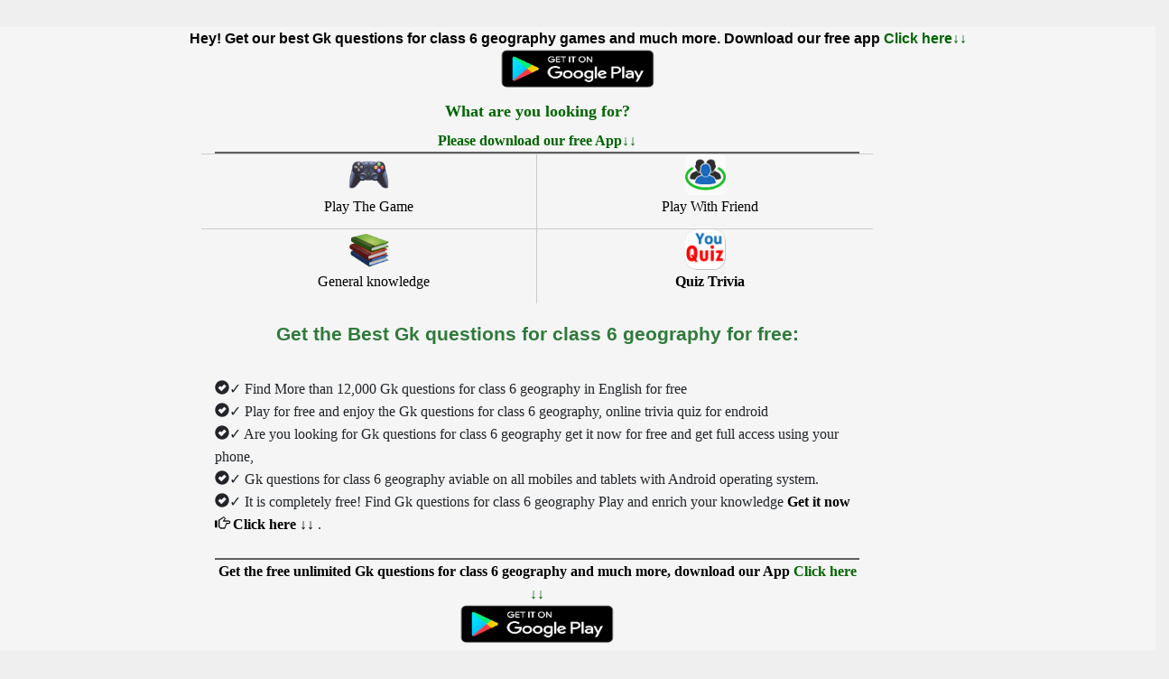

--- FILE ---
content_type: text/html; charset=UTF-8
request_url: https://egozola.com/game/YouQuiz0148.php
body_size: 1628
content:
<!doctype html>
<html lang="en">
<head> 
  <meta http-equiv="Content-Type" content="text/html; charset=utf-8">
  <base href="/">
 <meta name="viewport" content="width=device-width, initial-scale=1"/>
 <title>How to Find free unlimited Gk questions for class 6 geography 2026 ?</title>
  <meta name="description" content="Get the full Gk questions for class 6 geography, Play & enrich your knowledge. Download YouQuiz App Gk questions for class 6 geography for full access and much more every where you go!"/>
  <meta name="keywords" content="Gk questions for class 6 geography, YouQuiz"/>  
  <meta property="og:url" content="https://egozola.com">
  <meta property="og:image" content="favicon.png">
  <meta property="og:site_name" content="eGoZola" />
  <link rel="icon" type="image/x-icon" href="favicon.png">
 <link href="bootstrap/css/bootstrap.min.css" rel="stylesheet" type="text/css"/>
   <link href="style.css" rel="stylesheet" type="text/css"/>
  <script></script>
</head>
<body style="background-color: whitesmoke;margin-top: 30px">
   <a href="https://egozola.com/GooglePlayQuiz.php?hl=fr&apId=old" style="color: black">
          <div style="text-align: center">
      <strong>Hey! Get our best Gk questions for class 6 geography games and much more. Download our free app</strong> <strong style="color: darkgreen"> Click here↓↓ </strong> <br>
            <img src="assets/playStor.png" style="border-radius: 7px;width:170px;height:42px" alt="eGoZola">
          </div>
        </a>
<div class="row" style="font-family: Calibri">
  <div  class="col-md-2" >
  </div>
  <div class="col-md-7" >
    <div style="height: 5px;width: 100%"></div>
    <div style="margin-left: 20px;margin-top: 12px">
        
        <h4 style="color:darkgreen;text-align: center;"> <strong> What are you looking for? </strong></h4> 
        <div style="text-align: center;color: darkgreen"><strong> Please download our free App↓↓ </strong> </div> 
<div style="background-color: #5e5e5e;height: 2px;width: 100%"></div>
        <div class="row"  style="text-align: center;border-top: 1px solid #ccc" >
          <div class="col-xs-6" style="border-right: 1px solid #ccc">
            <a href="https://egozola.com/GooglePlayQuiz.php?hl=fr&apId=old" style="color: black">
            <img src="./assets/game.png" style="width:45px;height:45px" class="img-rounded"  alt="Gk questions for class 6 geography"><br>
            <label style=" overflow: hidden; max-height: 40px;margin-left: 10px font-weight: normal;">
             Play The Game</label> 
            </a>
          </div>
          <div class="col-xs-6" >
            <a href="https://egozola.com/GooglePlayQuiz.php?hl=fr&apId=old" style="color: black">
            <img src="./assets/group.jpg"  style="width:45px;height:45px" class="img-rounded" alt="YouQuiz"><br>
            <label style=" overflow: hidden; max-height: 40px;margin-left: 10px; font-weight: normal">
              Play With Friend </label> 
            </a>
          </div>
        </div>
        <div class="row"  style="text-align: center;border-top: 1px solid #ccc" >
          <div class="col-xs-6" style="border-right: 1px solid #ccc" >
            <a href="https://egozola.com/GooglePlayQuiz.php?hl=fr&apId=old" style="color: black">
            <img src="./assets/Culture.png" style="width:45px;height:45px" class="img-rounded" alt="General knowledge"><br>
            <label style=" overflow: hidden; max-height: 40px;margin-left: 10px; font-weight: normal">
               General knowledge </label> 
            </a>
          </div>
          <div class="col-xs-6">
            <a href="https://egozola.com/GooglePlayQuiz.php?hl=fr&apId=old" style="color: black">
            <img src="./assets/youQuiz.png" style="width:45px;height:45px" class="img-rounded" alt="YouQuiz"><br>
            <label style=" overflow: hidden; max-height: 40px;margin-left: 10px; font-weight: normal">
             <strong> Quiz Trivia </strong></label>
            </a>
          </div>
        </div>
			
 <div style="text-align:center"> <h1>Get the Best Gk questions for class 6 geography for free: </h1> </div> 
<br><span class="glyphicon glyphicon-ok-sign"> </span>✓ Find More than 12,000 Gk questions for class 6 geography in English for free
<br><span class="glyphicon glyphicon-ok-sign"> </span>✓ Play for free and enjoy the Gk questions for class 6 geography, online trivia quiz for endroid
<br><span class="glyphicon glyphicon-ok-sign"> </span>✓ Are you looking for Gk questions for class 6 geography get it now for free and get full access using your phone,
<br><span class="glyphicon glyphicon-ok-sign"> </span>✓ Gk questions for class 6 geography aviable on all mobiles and tablets with Android operating system.
<br><span class="glyphicon glyphicon-ok-sign"> </span>✓ It is completely free! Find Gk questions for class 6 geography Play and enrich your knowledge <a href="https://egozola.com/GooglePlayQuiz.php?hl=fr&apId=old" style="color:black"> <strong>Get it now <span class="glyphicon glyphicon-hand-right"></span>   Click here ↓↓ </strong> </a>.
			<br>
			<br>
<div style="background-color: #5e5e5e;height: 2px;width: 100%"></div>
   <a href="https://egozola.com/GooglePlayQuiz.php?hl=fr&apId=old" style="color: black">
          <div style="text-align: center">
      <strong>Get the free unlimited  Gk questions for class 6 geography and much more, download our App </strong> <strong style="color: darkgreen"> Click here ↓↓ </strong> <br>
            <img src="assets/playStor.png" style="border-radius: 7px;width:170px;height:42px" alt="eGoZola">
          </div>
        </a>
		
<div style="margin-top: 30px"></div>
        <a href="https://wa.me/243999209870?text=EN_Google_%20I%27m%20not%20able%20to%20use%20YouQuiz%2C%20Get%20help%20please">  <div style="text-align: right"> <strong> <span class="glyphicon glyphicon-envelope"></span>Customer Support?</strong> <br>  <button  style="background-color: darkgreen;color: white;border-radius: 10px;" > WhatsApp Message<span class="glyphicon glyphicon-earphone" ></span> </button></div> </a>
        <div style="margin-top: 10px"></div>
		</div>		
		</div>		

  <div class="col-md-3">
    <!--<div style="text-align: center"> AD 1 </div>-->
	
<!-- Vertcale1 -->

     
     
     
     
     
<script>
     
</script>
  </div>
</div>
<br>
<div class="row">
<footer style="background: #5e5e5e;color: white;text-align: center;font-family: Calibri">
<br>
  <div>
    <a href="https://egozola.com/policies.html" style="color: white">Privacy policy</a>,
    <p></p>
  </div>
  <span style="border-top: white 1px solid">
  Powered by © eGoZola</span><br>
  Email: hello@egozola.com
</footer>
  </div>
</body>
</html>